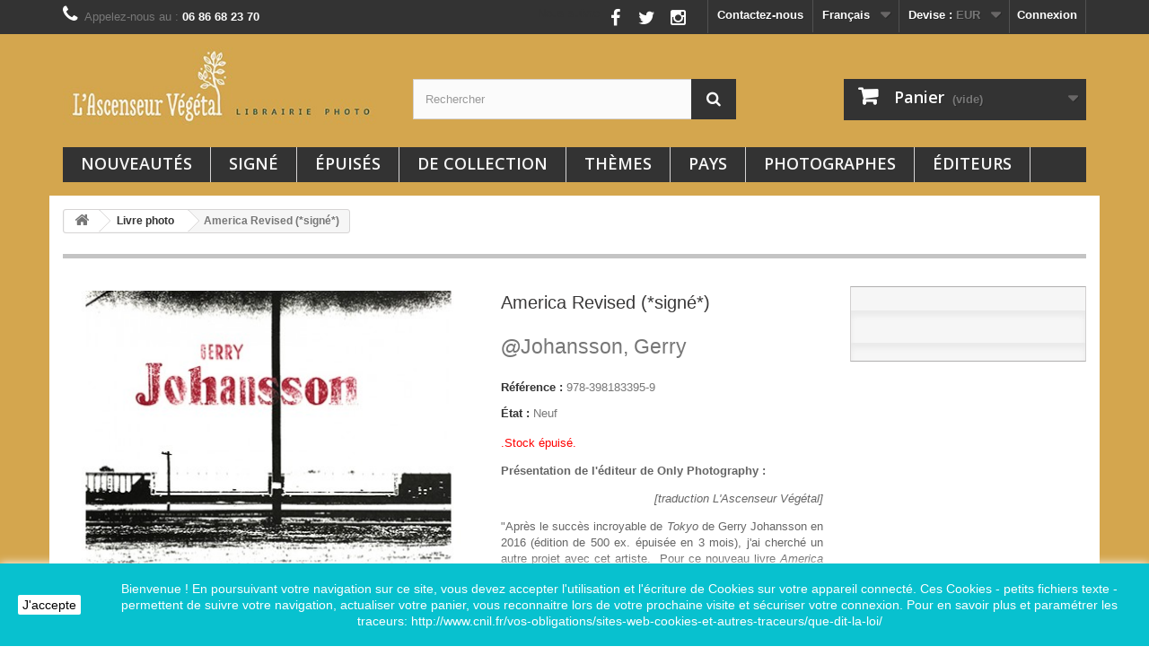

--- FILE ---
content_type: text/html; charset=utf-8
request_url: https://ascenseurvegetal.com/fr/photobook/1685-america-revised-signe.html
body_size: 17929
content:
<!DOCTYPE HTML> <!--[if lt IE 7]><html class="no-js lt-ie9 lt-ie8 lt-ie7" lang="fr-fr"><![endif]--> <!--[if IE 7]><html class="no-js lt-ie9 lt-ie8 ie7" lang="fr-fr"><![endif]--> <!--[if IE 8]><html class="no-js lt-ie9 ie8" lang="fr-fr"><![endif]--> <!--[if gt IE 8]><html class="no-js ie9" lang="fr-fr"><![endif]--><html lang="fr-fr"><head><meta charset="utf-8" /><title>America Revised de Gerry Johansson chez Only Photography</title><meta name="description" content="Pour America Revised, nouveau livre après Tokyo, j&#039;ai choisi 83 images dans un corpus constitué lors de nombreux voyages aux Etats-Unis sur plus de 40 ans." /><meta name="generator" content="PrestaShop" /><meta name="robots" content="index,follow" /><meta name="viewport" content="width=device-width, minimum-scale=0.25, maximum-scale=1.6, initial-scale=1.0" /><meta name="apple-mobile-web-app-capable" content="yes" /><link rel="icon" type="image/vnd.microsoft.icon" href="/img/favicon.ico?1695893153" /><link rel="shortcut icon" type="image/x-icon" href="/img/favicon.ico?1695893153" /><link rel="stylesheet" href="https://ascenseurvegetal.com/themes/Default_test_2/cache/v_196_493590507874f1d3872619e35615d374_all.css" type="text/css" media="all" /><link rel="stylesheet" href="https://ascenseurvegetal.com/themes/Default_test_2/cache/v_196_04de0e8739f24564b31c08728600d4bc_print.css" type="text/css" media="print" /><meta property="og:type" content="product" /><meta property="og:url" content="https://ascenseurvegetal.com/fr/photobook/1685-america-revised-signe.html" /><meta property="og:title" content="America Revised de Gerry Johansson chez Only Photography" /><meta property="og:site_name" content="L'Ascenseur Végétal" /><meta property="og:description" content="Pour America Revised, nouveau livre après Tokyo, j&#039;ai choisi 83 images dans un corpus constitué lors de nombreux voyages aux Etats-Unis sur plus de 40 ans." /><meta property="og:image" content="https://ascenseurvegetal.com/13867-large_default/america-revised-signe.jpg" /><meta property="product:pretax_price:amount" content="84.36" /><meta property="product:pretax_price:currency" content="EUR" /><meta property="product:price:amount" content="89" /><meta property="product:price:currency" content="EUR" /><meta property="product:weight:value" content="1.900000" /><meta property="product:weight:units" content="kg" />   
<script type="text/javascript" src="/modules/eicaptcha//js/eicaptcha-modules.js"></script> <link rel="stylesheet" href="//fonts.googleapis.com/css?family=Open+Sans:300,600&amp;subset=latin,latin-ext" type="text/css" media="all" /> <!--[if IE 8]> 
<script src="https://oss.maxcdn.com/libs/html5shiv/3.7.0/html5shiv.js"></script> 
<script src="https://oss.maxcdn.com/libs/respond.js/1.3.0/respond.min.js"></script> <![endif]--></head><body id="product" class="product product-1685 product-america-revised-signe category-23 category-photobook show-left-column show-right-column lang_fr"><div id="page"><div class="header-container"> <header id="header"><div class="nav"><div class="container"><div class="row"> <nav><div class="header_user_info"> <a class="login" href="https://ascenseurvegetal.com/fr/mon-compte" rel="nofollow" title="Identifiez-vous"> Connexion </a></div><div id="currencies-block-top"><form id="setCurrency" action="/fr/photobook/1685-america-revised-signe.html" method="post"><div class="current"> <input type="hidden" name="id_currency" id="id_currency" value=""/> <input type="hidden" name="SubmitCurrency" value="" /> <span class="cur-label">Devise :</span> <strong>EUR</strong></div><ul id="first-currencies" class="currencies_ul toogle_content"><li > <a href="javascript:setCurrency(7);" rel="nofollow" title="Australian dollar (AUD)"> Australian dollar (AUD) </a></li><li > <a href="javascript:setCurrency(6);" rel="nofollow" title="Canadian dollar (CAD)"> Canadian dollar (CAD) </a></li><li > <a href="javascript:setCurrency(2);" rel="nofollow" title="Dollar (USD)"> Dollar (USD) </a></li><li class="selected"> <a href="javascript:setCurrency(1);" rel="nofollow" title="Euro (EUR)"> Euro (EUR) </a></li><li > <a href="javascript:setCurrency(5);" rel="nofollow" title="Franc suisse (CHF)"> Franc suisse (CHF) </a></li><li > <a href="javascript:setCurrency(4);" rel="nofollow" title="Japanese yen (JPY)"> Japanese yen (JPY) </a></li><li > <a href="javascript:setCurrency(8);" rel="nofollow" title="Norwegian kr. (NOK)"> Norwegian kr. (NOK) </a></li><li > <a href="javascript:setCurrency(3);" rel="nofollow" title="Pound (GBP)"> Pound (GBP) </a></li><li > <a href="javascript:setCurrency(9);" rel="nofollow" title="Swedish kr. (SEK)"> Swedish kr. (SEK) </a></li></ul></form></div><div id="languages-block-top" class="languages-block"><div class="current"> <span>Français</span></div><ul id="first-languages" class="languages-block_ul toogle_content"><li class="selected"> <span>Français</span></li><li > <a href="https://ascenseurvegetal.com/en/photobook/1685-america-revised-signed.html" title="English (USA)" rel="alternate" hreflang="en"> <span>English</span> </a></li></ul></div><div id="contact-link" > <a href="https://ascenseurvegetal.com/fr/index.php?controller=contact" title="Contactez-nous">Contactez-nous</a></div> <span class="shop-phone"> <i class="icon-phone"></i>Appelez-nous au : <strong>06 86 68 23 70</strong> </span><section id="social_block" class="pull-right"><ul><li class="facebook"> <a class="_blank" href="https://www.facebook.com/AscenseurVegetal"> <span>Facebook</span> </a></li><li class="twitter"> <a class="_blank" href="https://twitter.com/librairiephoto"> <span>Twitter</span> </a></li><li class="instagram"> <a class="_blank" href="https://www.instagram.com/l.ascenseur_vegetal/"> <span>Instagram</span> </a></li></ul> <a style="color: #333">Nous suivre</a> </section><div class="clearfix"></div></nav></div></div></div><div><div class="container"><div class="row"><div id="header_logo"> <a href="https://ascenseurvegetal.com/" title="L&#039;Ascenseur Végétal"> <img class="logo img-responsive" src="https://ascenseurvegetal.com/img/l-ascenseur-vegetal-logo-1513890001.jpg" alt="L&#039;Ascenseur Végétal" width="397" height="95"/> </a></div><div id="search_block_top" class="col-sm-4 clearfix"><form id="searchbox" method="get" action="//ascenseurvegetal.com/fr/recherche" > <input type="hidden" name="controller" value="search" /> <input type="hidden" name="orderby" value="position" /> <input type="hidden" name="orderway" value="desc" /> <input class="search_query form-control" type="text" id="search_query_top" name="search_query" placeholder="Rechercher" value="" /> <button type="submit" name="submit_search" class="btn btn-default button-search"> <span>Rechercher</span> </button></form></div><div class="col-sm-4 clearfix"><div class="shopping_cart"> <a href="https://ascenseurvegetal.com/fr/commande-rapide" title="Voir mon panier" rel="nofollow"> <b>Panier</b> <span class="ajax_cart_quantity unvisible">0</span> <span class="ajax_cart_product_txt unvisible">Produit</span> <span class="ajax_cart_product_txt_s unvisible">Produits</span> <span class="ajax_cart_total unvisible"> </span> <span class="ajax_cart_no_product">(vide)</span> </a><div class="cart_block block exclusive"><div class="block_content"><div class="cart_block_list"><p class="cart_block_no_products"> Aucun produit</p><div class="cart-prices"><div class="cart-prices-line first-line"> <span class="price cart_block_shipping_cost ajax_cart_shipping_cost unvisible"> À définir </span> <span class="unvisible"> Livraison </span></div><div class="cart-prices-line last-line"> <span class="price cart_block_total ajax_block_cart_total">0,00 €</span> <span>Total</span></div></div><p class="cart-buttons"> <a id="button_order_cart" class="btn btn-default button button-small" href="https://ascenseurvegetal.com/fr/commande-rapide" title="Commander" rel="nofollow"> <span> Commander<i class="icon-chevron-right right"></i> </span> </a></p></div></div></div></div></div><div id="layer_cart"><div class="clearfix"><div class="layer_cart_product col-xs-12 col-md-6"> <span class="cross" title="Fermer la fenêtre"></span> <span class="title"> <i class="icon-check"></i>Produit ajouté au panier avec succès </span><div class="product-image-container layer_cart_img"></div><div class="layer_cart_product_info"> <span id="layer_cart_product_title" class="product-name"></span> <span id="layer_cart_product_attributes"></span><div> <strong class="dark">Quantité</strong> <span id="layer_cart_product_quantity"></span></div><div> <strong class="dark">Total</strong> <span id="layer_cart_product_price"></span></div></div></div><div class="layer_cart_cart col-xs-12 col-md-6"> <span class="title"> <span class="ajax_cart_product_txt_s unvisible"> Il y a <span class="ajax_cart_quantity">0</span> produits dans votre panier. </span> <span class="ajax_cart_product_txt "> Il y a 1 produit dans votre panier. </span> </span><div class="layer_cart_row"> <strong class="dark"> Total produits </strong> <span class="ajax_block_products_total"> </span></div><div class="layer_cart_row"> <strong class="dark unvisible"> Frais de port&nbsp; </strong> <span class="ajax_cart_shipping_cost unvisible"> À définir </span></div><div class="layer_cart_row"> <strong class="dark"> Total </strong> <span class="ajax_block_cart_total"> </span></div><div class="button-container"> <span class="continue btn btn-default button exclusive-medium" title="Continuer mes achats"> <span> <i class="icon-chevron-left left"></i>Continuer mes achats </span> </span> <a class="btn btn-default button button-medium" href="https://ascenseurvegetal.com/fr/commande-rapide" title="Commander" rel="nofollow"> <span> Commander<i class="icon-chevron-right right"></i> </span> </a></div></div></div><div class="crossseling"></div></div><div class="layer_cart_overlay"></div><div id="block_top_menu" class="sf-contener clearfix col-lg-12"><div class="cat-title">Menu</div><ul class="sf-menu clearfix menu-content"><li><a href="https://ascenseurvegetal.com/fr/nouveaux-produits" title="Nouveaut&eacute;s">Nouveaut&eacute;s</a></li><li><a href="https://ascenseurvegetal.com/fr/14-ouvrage-signe" title="Signé">Signé</a></li><li><a href="https://ascenseurvegetal.com/fr/22-rares-epuises" title="Épuisés">Épuisés</a></li><li><a href="https://ascenseurvegetal.com/fr/28-de-collection" title="De collection">De collection</a></li><li><a href="https://ascenseurvegetal.com/fr/11-themes" title="Thèmes">Thèmes</a><ul><li><a href="https://ascenseurvegetal.com/fr/4-photojournalisme" title="Photojournalisme">Photojournalisme</a></li><li><a href="https://ascenseurvegetal.com/fr/5-mode" title="Mode">Mode</a></li><li><a href="https://ascenseurvegetal.com/fr/6-architecture" title="Architecture / Urbanisme">Architecture / Urbanisme</a></li><li><a href="https://ascenseurvegetal.com/fr/7-nu-erotique" title="Nu & Érotique">Nu & Érotique</a></li><li><a href="https://ascenseurvegetal.com/fr/13-portrait" title="Portrait">Portrait</a></li><li><a href="https://ascenseurvegetal.com/fr/19-societe" title="Société">Société</a></li><li><a href="https://ascenseurvegetal.com/fr/24-documenter" title="Documenter">Documenter</a></li><li><a href="https://ascenseurvegetal.com/fr/25-histoires" title="Raconter">Raconter</a></li><li><a href="https://ascenseurvegetal.com/fr/26-fiction" title="Imaginer">Imaginer</a></li><li><a href="https://ascenseurvegetal.com/fr/27-creation" title="Créer">Créer</a></li></ul></li><li><a href="https://ascenseurvegetal.com/fr/29-pays" title="Pays">Pays</a><ul><li><a href="https://ascenseurvegetal.com/fr/30-japon" title="Japon">Japon</a></li><li><a href="https://ascenseurvegetal.com/fr/31-amerique-du-nord" title="Amérique du Nord">Amérique du Nord</a></li><li><a href="https://ascenseurvegetal.com/fr/32-royaume-uni-et-irlande" title="Royaume-Uni et Irlande">Royaume-Uni et Irlande</a></li><li><a href="https://ascenseurvegetal.com/fr/33-france" title="France">France</a></li><li><a href="https://ascenseurvegetal.com/fr/34-belgique" title="Belgique">Belgique</a></li><li><a href="https://ascenseurvegetal.com/fr/35-pays-bas" title="Pays-Bas">Pays-Bas</a></li><li><a href="https://ascenseurvegetal.com/fr/36-italie" title="Italie">Italie</a></li><li><a href="https://ascenseurvegetal.com/fr/37-espagne" title="Espagne">Espagne</a></li><li><a href="https://ascenseurvegetal.com/fr/38-europe" title="Europe">Europe</a></li><li><a href="https://ascenseurvegetal.com/fr/39-le-reste-du-monde" title="Le reste du monde">Le reste du monde</a></li></ul></li><li><a href="https://ascenseurvegetal.com/fr/auteurs" title="Photographes">Photographes</a></li><li><a href="https://ascenseurvegetal.com/fr/editeurs" title="&Eacute;diteurs">&Eacute;diteurs</a></li></ul></div></div></div></div> </header></div><div class="columns-container"><div id="columns" class="container"><div class="breadcrumb clearfix"> <a class="home" href="https://ascenseurvegetal.com/" title="retour &agrave; Accueil"><i class="icon-home"></i></a> <span class="navigation-pipe">&gt;</span> <span class="navigation_page"><span itemscope itemtype="http://data-vocabulary.org/Breadcrumb"><a itemprop="url" href="https://ascenseurvegetal.com/fr/23-photobook" title="Livre photo" ><span itemprop="title">Livre photo</span></a></span><span class="navigation-pipe">></span>America Revised (*signé*)</span></div><div id="slider_row" class="row"></div><div class="row"><div id="center_column" class="center_column col-xs-12 col-sm-12"><div itemscope itemtype="https://schema.org/Product"><meta itemprop="url" content="https://ascenseurvegetal.com/fr/photobook/1685-america-revised-signe.html"><div class="primary_block row"><div class="container"><div class="top-hr"></div></div><div class="pb-left-column col-xs-12 col-sm-4 col-md-5"><div id="image-block" class="clearfix"> <span id="view_full_size"> <img id="bigpic" itemprop="image" src="https://ascenseurvegetal.com/13867-large_default/america-revised-signe.jpg" title="Gerry Johansson - America Revised (Only Photography, 2018)" alt="Gerry Johansson - America Revised (Only Photography, 2018)" width="458" height="458"/> <span class="span_link no-print">Agrandir l&#039;image</span> </span></div><div id="views_block" class="clearfix "> <span class="view_scroll_spacer"> <a id="view_scroll_left" class="" title="Autres vues" href="javascript:{}"> Pr&eacute;c&eacute;dent </a> </span><div id="thumbs_list"><ul id="thumbs_list_frame"><li id="thumbnail_13867"> <a href="https://ascenseurvegetal.com/13867-thickbox_default/america-revised-signe.jpg" data-fancybox-group="other-views" class="fancybox shown" title="Gerry Johansson - America Revised (Only Photography, 2018)"> <img class="img-responsive" id="thumb_13867" src="https://ascenseurvegetal.com/13867-cart_default/america-revised-signe.jpg" alt="Gerry Johansson - America Revised (Only Photography, 2018)" title="Gerry Johansson - America Revised (Only Photography, 2018)" height="80" width="80" itemprop="image" /> </a></li><li id="thumbnail_13868"> <a href="https://ascenseurvegetal.com/13868-thickbox_default/america-revised-signe.jpg" data-fancybox-group="other-views" class="fancybox" title="Gerry Johansson - America Revised (Only Photography, 2018)"> <img class="img-responsive" id="thumb_13868" src="https://ascenseurvegetal.com/13868-cart_default/america-revised-signe.jpg" alt="Gerry Johansson - America Revised (Only Photography, 2018)" title="Gerry Johansson - America Revised (Only Photography, 2018)" height="80" width="80" itemprop="image" /> </a></li><li id="thumbnail_13869"> <a href="https://ascenseurvegetal.com/13869-thickbox_default/america-revised-signe.jpg" data-fancybox-group="other-views" class="fancybox" title="Gerry Johansson - America Revised (Only Photography, 2018)"> <img class="img-responsive" id="thumb_13869" src="https://ascenseurvegetal.com/13869-cart_default/america-revised-signe.jpg" alt="Gerry Johansson - America Revised (Only Photography, 2018)" title="Gerry Johansson - America Revised (Only Photography, 2018)" height="80" width="80" itemprop="image" /> </a></li><li id="thumbnail_13870"> <a href="https://ascenseurvegetal.com/13870-thickbox_default/america-revised-signe.jpg" data-fancybox-group="other-views" class="fancybox" title="Gerry Johansson - America Revised (Only Photography, 2018)"> <img class="img-responsive" id="thumb_13870" src="https://ascenseurvegetal.com/13870-cart_default/america-revised-signe.jpg" alt="Gerry Johansson - America Revised (Only Photography, 2018)" title="Gerry Johansson - America Revised (Only Photography, 2018)" height="80" width="80" itemprop="image" /> </a></li><li id="thumbnail_13871"> <a href="https://ascenseurvegetal.com/13871-thickbox_default/america-revised-signe.jpg" data-fancybox-group="other-views" class="fancybox" title="Gerry Johansson - America Revised (Only Photography, 2018)"> <img class="img-responsive" id="thumb_13871" src="https://ascenseurvegetal.com/13871-cart_default/america-revised-signe.jpg" alt="Gerry Johansson - America Revised (Only Photography, 2018)" title="Gerry Johansson - America Revised (Only Photography, 2018)" height="80" width="80" itemprop="image" /> </a></li><li id="thumbnail_13872"> <a href="https://ascenseurvegetal.com/13872-thickbox_default/america-revised-signe.jpg" data-fancybox-group="other-views" class="fancybox" title="Gerry Johansson - America Revised (Only Photography, 2018)"> <img class="img-responsive" id="thumb_13872" src="https://ascenseurvegetal.com/13872-cart_default/america-revised-signe.jpg" alt="Gerry Johansson - America Revised (Only Photography, 2018)" title="Gerry Johansson - America Revised (Only Photography, 2018)" height="80" width="80" itemprop="image" /> </a></li><li id="thumbnail_13873"> <a href="https://ascenseurvegetal.com/13873-thickbox_default/america-revised-signe.jpg" data-fancybox-group="other-views" class="fancybox" title="Gerry Johansson - America Revised (Only Photography, 2018)"> <img class="img-responsive" id="thumb_13873" src="https://ascenseurvegetal.com/13873-cart_default/america-revised-signe.jpg" alt="Gerry Johansson - America Revised (Only Photography, 2018)" title="Gerry Johansson - America Revised (Only Photography, 2018)" height="80" width="80" itemprop="image" /> </a></li><li id="thumbnail_13874"> <a href="https://ascenseurvegetal.com/13874-thickbox_default/america-revised-signe.jpg" data-fancybox-group="other-views" class="fancybox" title="Gerry Johansson - America Revised (Only Photography, 2018)"> <img class="img-responsive" id="thumb_13874" src="https://ascenseurvegetal.com/13874-cart_default/america-revised-signe.jpg" alt="Gerry Johansson - America Revised (Only Photography, 2018)" title="Gerry Johansson - America Revised (Only Photography, 2018)" height="80" width="80" itemprop="image" /> </a></li><li id="thumbnail_13875"> <a href="https://ascenseurvegetal.com/13875-thickbox_default/america-revised-signe.jpg" data-fancybox-group="other-views" class="fancybox" title="Gerry Johansson - America Revised (Only Photography, 2018)"> <img class="img-responsive" id="thumb_13875" src="https://ascenseurvegetal.com/13875-cart_default/america-revised-signe.jpg" alt="Gerry Johansson - America Revised (Only Photography, 2018)" title="Gerry Johansson - America Revised (Only Photography, 2018)" height="80" width="80" itemprop="image" /> </a></li><li id="thumbnail_13876"> <a href="https://ascenseurvegetal.com/13876-thickbox_default/america-revised-signe.jpg" data-fancybox-group="other-views" class="fancybox" title="Gerry Johansson - America Revised (Only Photography, 2018)"> <img class="img-responsive" id="thumb_13876" src="https://ascenseurvegetal.com/13876-cart_default/america-revised-signe.jpg" alt="Gerry Johansson - America Revised (Only Photography, 2018)" title="Gerry Johansson - America Revised (Only Photography, 2018)" height="80" width="80" itemprop="image" /> </a></li><li id="thumbnail_13877"> <a href="https://ascenseurvegetal.com/13877-thickbox_default/america-revised-signe.jpg" data-fancybox-group="other-views" class="fancybox" title="Gerry Johansson - America Revised (Only Photography, 2018)"> <img class="img-responsive" id="thumb_13877" src="https://ascenseurvegetal.com/13877-cart_default/america-revised-signe.jpg" alt="Gerry Johansson - America Revised (Only Photography, 2018)" title="Gerry Johansson - America Revised (Only Photography, 2018)" height="80" width="80" itemprop="image" /> </a></li><li id="thumbnail_13878" class="last"> <a href="https://ascenseurvegetal.com/13878-thickbox_default/america-revised-signe.jpg" data-fancybox-group="other-views" class="fancybox" title="Gerry Johansson - America Revised (Only Photography, 2018)"> <img class="img-responsive" id="thumb_13878" src="https://ascenseurvegetal.com/13878-cart_default/america-revised-signe.jpg" alt="Gerry Johansson - America Revised (Only Photography, 2018)" title="Gerry Johansson - America Revised (Only Photography, 2018)" height="80" width="80" itemprop="image" /> </a></li></ul></div> <a id="view_scroll_right" title="Autres vues" href="javascript:{}"> Suivant </a></div><p class="resetimg clear no-print"> <span id="wrapResetImages" style="display: none;"> <a href="https://ascenseurvegetal.com/fr/photobook/1685-america-revised-signe.html" data-id="resetImages"> <i class="icon-repeat"></i> Afficher toutes les images </a> </span></p></div><div class="pb-center-column col-xs-12 col-sm-4"><h1 itemprop="name">America Revised (*signé*)</h1><p > <a href="https://ascenseurvegetal.com/fr/149_johansson-gerry"><h3 class="manufacturer_name"><B>@</B>Johansson, Gerry</h3> </a></p><p id="product_reference"> <label>R&eacute;f&eacute;rence : </label> <span class="editable" itemprop="sku" content="978-398183395-9">978-398183395-9</span></p><p id="product_condition"> <label>&Eacute;tat : </label><link itemprop="itemCondition" href="https://schema.org/NewCondition"/> <span class="editable">Neuf</span></p><div id="short_description_block"><div id="short_description_content" class="rte align_justify" itemprop="description"><p><span style="color:#ff0000;">.Stock épuisé.</span></p><p><strong>Présentation de l'éditeur de Only Photography : </strong></p><p style="text-align:right;"><em>[traduction L'Ascenseur Végétal]</em></p><p style="text-align:justify;">"Après le succès incroyable de <em>Tokyo</em> de Gerry Johansson en 2016 (édition de 500 ex. épuisée en 3 mois), j'ai cherché un autre projet avec cet artiste.&nbsp; Pour ce nouveau livre <em>America Revised</em>, j'ai choisi 83 images dans un important corpus que Gerry a constitué sur une période de plus de 40 ans au cours de nombreux voyages aux Etats-Unis.</p><p style="text-align:justify;">Les puristes de Gerry Johansson qui connaissent, aiment et collectionnent ses livres souvent auto-édités et de petit format pourraient être agacés par notre grand format de 32 x 30 cm. En de plus il y aura même un petit nombre d'images en couleurs inclus dans le livre. Mais alors que la taille de reproduction correspond à peu près à celle des tirages, même celles et ceux qui n'auraient jamais vu un tirage original de Gerry Johansson pourraient avoir quasiment l'impression d'une exposition de l'artiste. Et cela était une de mes intentions lors du design du livre. Enfin je serai certain que même les fans officiels de Gerry Johansson aimeront le concept."<br /><br />Introduction de Ulrich Ptak; courte biographie et bibliographie en fin d'ouvrage. Textes en anglais et en allemand. Exemplaires numérotés et signés.<br /><br />124 pages - Couverture rigide</p><p style="text-align:justify;">Only Photography, 2018 (500 ex.)</p><p style="text-align:justify;">Format : 30.4 x 32.6 cm</p><p style="text-align:justify;"><span style="color:#ff0000;">*Numéroté &amp; Signé*</span></p><p style="text-align:justify;">Neuf - Aucun défaut</p></div></div><p id="availability_statut" style="display: none;"> <span id="availability_value" class="label label-danger">Ce produit n&#039;est plus en stock</span></p><p class="warning_inline" id="last_quantities" style="display: none" >Attention : derniers livres disponibles !</p><p id="availability_date" style="display: none;"> <span id="availability_date_label">Date de disponibilit&eacute;:</span> <span id="availability_date_value"></span></p><div id="oosHook"></div><p class="socialsharing_product list-inline no-print"> <button data-type="twitter" type="button" class="btn btn-default btn-twitter social-sharing"> <i class="icon-twitter"></i> Tweet </button> <button data-type="facebook" type="button" class="btn btn-default btn-facebook social-sharing"> <i class="icon-facebook"></i> Partager </button> <button data-type="google-plus" type="button" class="btn btn-default btn-google-plus social-sharing"> <i class="icon-google-plus"></i> Google+ </button> <button data-type="pinterest" type="button" class="btn btn-default btn-pinterest social-sharing"> <i class="icon-pinterest"></i> Pinterest </button></p><ul id="usefull_link_block" class="clearfix no-print"></ul></div><div class="pb-right-column col-xs-12 col-sm-4 col-md-3"><form id="buy_block" action="https://ascenseurvegetal.com/fr/panier" method="post"><p class="hidden"> <input type="hidden" name="token" value="055c60966626e22f69829eecffd79a3e" /> <input type="hidden" name="id_product" value="1685" id="product_page_product_id" /> <input type="hidden" name="add" value="1" /> <input type="hidden" name="id_product_attribute" id="idCombination" value="" /></p><div class="box-info-product"><div class="content_prices clearfix"><div class="clear"></div></div><div class="product_attributes clearfix"><p id="quantity_wanted_p" style="display: none;"> <label for="quantity_wanted">Quantit&eacute;</label> <input type="number" min="1" name="qty" id="quantity_wanted" class="text" value="1" /> <a href="#" data-field-qty="qty" class="btn btn-default button-minus product_quantity_down"> <span><i class="icon-minus"></i></span> </a> <a href="#" data-field-qty="qty" class="btn btn-default button-plus product_quantity_up"> <span><i class="icon-plus"></i></span> </a> <span class="clearfix"></span></p><p id="minimal_quantity_wanted_p" style="display: none;"> La quantit&eacute; minimale pour pouvoir commander ce produit est <b id="minimal_quantity_label">1</b></p></div><div class="box-cart-bottom"><div class="unvisible"><p id="add_to_cart" class="buttons_bottom_block no-print"> <button type="submit" name="Submit" class="exclusive"> <span>Ajouter au panier</span> </button></p></div><style>[installment-container] {
    padding: 10px;
  }</style>   <div installment-container><div banner-container><div paypal-banner-message></div></div></div>   </div></div></form></div></div> <section class="page-product-box"><ul class="nav nav-tabs nav-pills clearfix manufacturer_tabs"><li class="active"><a data-toggle="tab" href="#idTab20"><h3>Autres livres du m&ecirc;me photographe</h3></a></li><li><a data-toggle="tab" href="#idTab21"><h3>Autres livres photo chez le m&ecirc;me &eacute;diteur</h3></a></li></ul><div class="tab-content"><div id="idTab20" class="rte clearfix card card-block tab-pane active"><div class="ws_manufacturerblock"><div class="manufacturer_info "> <a href="https://ascenseurvegetal.com/fr/149_johansson-gerry" title="Johansson, Gerry"> <img src="https://ascenseurvegetal.com/img/m/149.jpg" class="m_logo"><h3 class="manufacturer_name">Johansson, Gerry</h3> </a> L e photographe Gerry Johansson , n &eacute; en 1945 en Su&egrave;de , a r&eacute;alis&eacute; en 18 ans une s&eacute;rie de livres sur la Su&egrave;de, les USA, la Mongolie et l&#039;Allemagne, dans lesquels il photographie toujours en noir et blanc et avec un format carr&eacute; des lieux inhabit&eacute;s. Photo : &copy; Pressfoto</div><div class="manufacturer_products"><ul id="manufacturer_products_slider" class="product_list grid row"><li class="ajax_block_product col-xs-12 col-sm-4 col-md-3 first-in-line last-line first-item-of-tablet-line first-item-of-mobile-line"><div class="product-container" itemscope itemtype="https://schema.org/Product"><div class="left-block"><div class="product-image-container"> <a class="product_img_link" href="https://ascenseurvegetal.com/fr/monographie/603-antarktis.html" title="Antarktis" itemprop="url"> <img class="replace-2x img-responsive" src="https://ascenseurvegetal.com/2823-home_default/antarktis.jpg" alt="Gerry Johansson - Antarktis (Libraryman, 2014)" title="Gerry Johansson - Antarktis (Libraryman, 2014)" width="250" height="250" itemprop="image" /> </a><div class="quick-view-wrapper-mobile"> <a class="quick-view-mobile" href="https://ascenseurvegetal.com/fr/monographie/603-antarktis.html" rel="https://ascenseurvegetal.com/fr/monographie/603-antarktis.html"> <i class="icon-eye-open"></i> </a></div> <a class="quick-view" href="https://ascenseurvegetal.com/fr/monographie/603-antarktis.html" rel="https://ascenseurvegetal.com/fr/monographie/603-antarktis.html"> <span>Aper&ccedil;u rapide</span> </a> <span class="auteurblanc"> <a href="https://ascenseurvegetal.com/fr/149_johansson-gerry" style="text-decoration:none;"> <mark-blc>Johansson, Gerry</mark-blc></a> </span></div></div><div class="right-block"><p itemprop="name"> <a class="product-name" href="https://ascenseurvegetal.com/fr/monographie/603-antarktis.html" title="Antarktis" itemprop="url" > Antarktis </a></p><p class="product-desc" itemprop="description"> Présentation de l'éditeur : "En 2001, grâce à une bourse du Secrétariat Suédois de Recherche Polaire («Swedish Polar Research Secretariat»), Gerry Johansson a voyagé vers les paysages inaccessibles et si particulier de l'Antartique pendant un séjour de recherche qui dura 2 mois. Il avait emporté avec lui pour ce voyage un appareil photo grand-format et sa...</p><div class="button-container"></div><div class="product-flags"></div></div><div class="functional-buttons clearfix"></div></div></li><li class="ajax_block_product col-xs-12 col-sm-4 col-md-3 last-line last-item-of-mobile-line"><div class="product-container" itemscope itemtype="https://schema.org/Product"><div class="left-block"><div class="product-image-container"> <a class="product_img_link" href="https://ascenseurvegetal.com/fr/monographie/1085-deutschland-signe.html" title="Deutschland (*signé*)" itemprop="url"> <img class="replace-2x img-responsive" src="https://ascenseurvegetal.com/6959-home_default/deutschland-signe.jpg" alt="Gerry Johansson - Deutschland (Mack, 2012)" title="Gerry Johansson - Deutschland (Mack, 2012)" width="250" height="250" itemprop="image" /> </a><div class="quick-view-wrapper-mobile"> <a class="quick-view-mobile" href="https://ascenseurvegetal.com/fr/monographie/1085-deutschland-signe.html" rel="https://ascenseurvegetal.com/fr/monographie/1085-deutschland-signe.html"> <i class="icon-eye-open"></i> </a></div> <a class="quick-view" href="https://ascenseurvegetal.com/fr/monographie/1085-deutschland-signe.html" rel="https://ascenseurvegetal.com/fr/monographie/1085-deutschland-signe.html"> <span>Aper&ccedil;u rapide</span> </a> <span class="auteurblanc"> <a href="https://ascenseurvegetal.com/fr/149_johansson-gerry" style="text-decoration:none;"> <mark-blc>Johansson, Gerry</mark-blc></a> </span></div></div><div class="right-block"><p itemprop="name"> <a class="product-name" href="https://ascenseurvegetal.com/fr/monographie/1085-deutschland-signe.html" title="Deutschland (*signé*)" itemprop="url" > Deutschland (*signé*) </a></p><p class="product-desc" itemprop="description"> .Exemplaire vendu. Présentation de l'éditeur : "Following the success of Gerry Johansson’s 2011 publication Pontiac, Deutschland completes an eighteen-year series of books for which Johansson travelled through America, Sweden, Germany and Mongolia. Deutschland is a visual encyclopedia, a catalogue of the rural and urban landscapes of Germany arranged in...</p><div class="button-container"></div><div class="product-flags"></div></div><div class="functional-buttons clearfix"></div></div></li><li class="ajax_block_product col-xs-12 col-sm-4 col-md-3 last-line last-item-of-tablet-line first-item-of-mobile-line last-mobile-line"><div class="product-container" itemscope itemtype="https://schema.org/Product"><div class="left-block"><div class="product-image-container"> <a class="product_img_link" href="https://ascenseurvegetal.com/fr/monographie/40-hattfabriken-luckenwalde-signe.html" title="Hattfabriken / Luckenwalde (*signé*)" itemprop="url"> <img class="replace-2x img-responsive" src="https://ascenseurvegetal.com/106-home_default/hattfabriken-luckenwalde-signe.jpg" alt="Gerry Johannson - Hattfabriken / Luckenwalde (*signé*) (Johansson &amp; Jansson AB, 2012)" title="Gerry Johannson - Hattfabriken / Luckenwalde (*signé*) (Johansson &amp; Jansson AB, 2012)" width="250" height="250" itemprop="image" /> </a><div class="quick-view-wrapper-mobile"> <a class="quick-view-mobile" href="https://ascenseurvegetal.com/fr/monographie/40-hattfabriken-luckenwalde-signe.html" rel="https://ascenseurvegetal.com/fr/monographie/40-hattfabriken-luckenwalde-signe.html"> <i class="icon-eye-open"></i> </a></div> <a class="quick-view" href="https://ascenseurvegetal.com/fr/monographie/40-hattfabriken-luckenwalde-signe.html" rel="https://ascenseurvegetal.com/fr/monographie/40-hattfabriken-luckenwalde-signe.html"> <span>Aper&ccedil;u rapide</span> </a> <span class="auteurblanc"> <a href="https://ascenseurvegetal.com/fr/149_johansson-gerry" style="text-decoration:none;"> <mark-blc>Johansson, Gerry</mark-blc></a> </span></div></div><div class="right-block"><p itemprop="name"> <a class="product-name" href="https://ascenseurvegetal.com/fr/monographie/40-hattfabriken-luckenwalde-signe.html" title="Hattfabriken / Luckenwalde (*signé*)" itemprop="url" > Hattfabriken / Luckenwalde (*signé*) </a></p><p class="product-desc" itemprop="description"> .Stock épuisé.Catalogue de l'exposition "Moment" au Moderna Museet de Stockholm (27 oct. 2012 - 31 mars 2013). Travail inspiré d'un tableau de Dick Bengtsson ("Hatt &amp; Mössfabrik"), que Gerry Johansson avait rencontré pour un portrait en 1986. Cette série d'images parcoure l'ancienne usine de chapeaux, les logements sociaux inoccupés et la ville de...</p><div class="button-container"></div><div class="product-flags"></div></div><div class="functional-buttons clearfix"></div></div></li></ul><div class="m_products_count"> <a href="https://ascenseurvegetal.com/fr/149_johansson-gerry" title="Johansson, Gerry"> Voir tous les livres de Johansson, Gerry: 8 </a></div></div></div></div><div id="idTab21" class="rte clearfix card card-block tab-pane"><div class="ws_manufacturerblock"><div class="manufacturer_info "> <a href="https://ascenseurvegetal.com/fr/275__only-photography" title="Only Photography"> <img src="https://ascenseurvegetal.com/img/su/275.jpg" class="m_logo"><h3 class="manufacturer_name">Only Photography</h3> </a></div><div class="manufacturer_products"><ul id="manufacturer_products_slider" class="product_list grid row"><li class="ajax_block_product col-xs-12 col-sm-4 col-md-3 first-in-line last-line first-item-of-tablet-line first-item-of-mobile-line"><div class="product-container" itemscope itemtype="https://schema.org/Product"><div class="left-block"><div class="product-image-container"> <a class="product_img_link" href="https://ascenseurvegetal.com/fr/photobook/1102-at-home-reloaded.html" title="At Home Reloaded" itemprop="url"> <img class="replace-2x img-responsive" src="https://ascenseurvegetal.com/7129-home_default/at-home-reloaded.jpg" alt="Bruce Wrighton - At Home Reloaded (Only Photography, 2015)" title="Bruce Wrighton - At Home Reloaded (Only Photography, 2015)" width="250" height="250" itemprop="image" /> </a><div class="quick-view-wrapper-mobile"> <a class="quick-view-mobile" href="https://ascenseurvegetal.com/fr/photobook/1102-at-home-reloaded.html" rel="https://ascenseurvegetal.com/fr/photobook/1102-at-home-reloaded.html"> <i class="icon-eye-open"></i> </a></div> <a class="quick-view" href="https://ascenseurvegetal.com/fr/photobook/1102-at-home-reloaded.html" rel="https://ascenseurvegetal.com/fr/photobook/1102-at-home-reloaded.html"> <span>Aper&ccedil;u rapide</span> </a> <span class="auteurblanc"> <a href="https://ascenseurvegetal.com/fr/832_wrighton-bruce" style="text-decoration:none;"> <mark-blc>Wrighton, Bruce</mark-blc></a> </span><div class="content_price" itemprop="offers" itemscope itemtype="https://schema.org/Offer"> <span itemprop="price" class="price product-price"> 39,00 € </span><meta itemprop="priceCurrency" content="EUR" /> <span class="unvisible"><link itemprop="availability" href="https://schema.org/OutOfStock" />Rupture de stock </span></div></div></div><div class="right-block"><p itemprop="name"> <a class="product-name" href="https://ascenseurvegetal.com/fr/photobook/1102-at-home-reloaded.html" title="At Home Reloaded" itemprop="url" > At Home Reloaded </a></p><p class="product-desc" itemprop="description"> .À nouveau disponible.Présentation de Only Photography: "Ce livre montre - en dehors de très peu d'images déjà publiées dans notre livre à grande échelle&nbsp;At home de 2011 beaucoup plus d'images exceptionnelles, par exemple des voitures de luxe américaines des années 1960/1970.Les grands photographes documentaires étaient essentiellement invisibles. Votre...</p><div class="content_price"> <span class="price product-price"> 39,00 € </span></div><div class="button-container"> <span class="button ajax_add_to_cart_button btn btn-default disabled"> <span>Ajouter au panier</span> </span></div><div class="product-flags"></div> <span class="availability"> <span class="label-danger"> Rupture de stock </span> </span></div><div class="functional-buttons clearfix"></div></div></li><li class="ajax_block_product col-xs-12 col-sm-4 col-md-3 last-line last-item-of-mobile-line"><div class="product-container" itemscope itemtype="https://schema.org/Product"><div class="left-block"><div class="product-image-container"> <a class="product_img_link" href="https://ascenseurvegetal.com/fr/photobook/1529-tokyo.html" title="Tokyo" itemprop="url"> <img class="replace-2x img-responsive" src="https://ascenseurvegetal.com/11594-home_default/tokyo.jpg" alt="Nobuyoshi Araki - Tokyo (Only Photography)" title="Nobuyoshi Araki - Tokyo (Only Photography)" width="250" height="250" itemprop="image" /> </a><div class="quick-view-wrapper-mobile"> <a class="quick-view-mobile" href="https://ascenseurvegetal.com/fr/photobook/1529-tokyo.html" rel="https://ascenseurvegetal.com/fr/photobook/1529-tokyo.html"> <i class="icon-eye-open"></i> </a></div> <a class="quick-view" href="https://ascenseurvegetal.com/fr/photobook/1529-tokyo.html" rel="https://ascenseurvegetal.com/fr/photobook/1529-tokyo.html"> <span>Aper&ccedil;u rapide</span> </a> <span class="auteurblanc"> <a href="https://ascenseurvegetal.com/fr/26_araki-nobuyoshi" style="text-decoration:none;"> <mark-blc>Araki, Nobuyoshi</mark-blc></a> </span><div class="content_price" itemprop="offers" itemscope itemtype="https://schema.org/Offer"> <span itemprop="price" class="price product-price"> 36,00 € </span><meta itemprop="priceCurrency" content="EUR" /> <span class="unvisible"><link itemprop="availability" href="https://schema.org/OutOfStock" />Rupture de stock </span></div></div></div><div class="right-block"><p itemprop="name"> <a class="product-name" href="https://ascenseurvegetal.com/fr/photobook/1529-tokyo.html" title="Tokyo" itemprop="url" > Tokyo </a></p><p class="product-desc" itemprop="description"> Présentation en 4ème de couverture :&nbsp;&nbsp;&nbsp;&nbsp; [traduction L'Ascenseur Végétal] "Tokyo de Nobuyoshi Araki rassemble vingt-huit magnifiques diptyques de l'artiste réalisés dans les années 70. Tokyo est une des premières publications indépendantes de Araki et&nbsp; - à ce titre - est un prélude à son exploration toujours en cours de la vie et de l'espace urbain dans...</p><div class="content_price"> <span class="price product-price"> 36,00 € </span></div><div class="button-container"> <span class="button ajax_add_to_cart_button btn btn-default disabled"> <span>Ajouter au panier</span> </span></div><div class="product-flags"></div> <span class="availability"> <span class="label-danger"> Rupture de stock </span> </span></div><div class="functional-buttons clearfix"></div></div></li><li class="ajax_block_product col-xs-12 col-sm-4 col-md-3 last-line last-item-of-tablet-line first-item-of-mobile-line last-mobile-line"><div class="product-container" itemscope itemtype="https://schema.org/Product"><div class="left-block"><div class="product-image-container"> <a class="product_img_link" href="https://ascenseurvegetal.com/fr/monographie/1053-tokyo-signe.html" title="Tokyo (*signé*)" itemprop="url"> <img class="replace-2x img-responsive" src="https://ascenseurvegetal.com/6648-home_default/tokyo-signe.jpg" alt="Gerry Johansson - Tokyo (Only Photography, 2016)" title="Gerry Johansson - Tokyo (Only Photography, 2016)" width="250" height="250" itemprop="image" /> </a><div class="quick-view-wrapper-mobile"> <a class="quick-view-mobile" href="https://ascenseurvegetal.com/fr/monographie/1053-tokyo-signe.html" rel="https://ascenseurvegetal.com/fr/monographie/1053-tokyo-signe.html"> <i class="icon-eye-open"></i> </a></div> <a class="quick-view" href="https://ascenseurvegetal.com/fr/monographie/1053-tokyo-signe.html" rel="https://ascenseurvegetal.com/fr/monographie/1053-tokyo-signe.html"> <span>Aper&ccedil;u rapide</span> </a> <span class="auteurblanc"> <a href="https://ascenseurvegetal.com/fr/149_johansson-gerry" style="text-decoration:none;"> <mark-blc>Johansson, Gerry</mark-blc></a> </span><div class="content_price" itemprop="offers" itemscope itemtype="https://schema.org/Offer"> <span itemprop="price" class="price product-price"> 75,00 € </span><meta itemprop="priceCurrency" content="EUR" /> <span class="unvisible"><link itemprop="availability" href="https://schema.org/OutOfStock" />Rupture de stock </span></div></div></div><div class="right-block"><p itemprop="name"> <a class="product-name" href="https://ascenseurvegetal.com/fr/monographie/1053-tokyo-signe.html" title="Tokyo (*signé*)" itemprop="url" > Tokyo (*signé*) </a></p><p class="product-desc" itemprop="description"> Présentation : "Tokyo is a visual journey through a city at once futuristic and obsolete, its visionary design worn out – like that of a past era. Johanasson uses photography to index the city, finding form and pragmatic order through accumulation and sequence, revealing the city's hidden, modular logic: lego-like segments, a basic square unit repeated...</p><div class="content_price"> <span class="price product-price"> 75,00 € </span></div><div class="button-container"> <span class="button ajax_add_to_cart_button btn btn-default disabled"> <span>Ajouter au panier</span> </span></div><div class="product-flags"></div> <span class="availability"> <span class="label-danger"> Rupture de stock </span> </span></div><div class="functional-buttons clearfix"></div></div></li></ul><div class="m_products_count"> <a href="https://ascenseurvegetal.com/fr/275__only-photography" title="Only Photography"> Voir tous les livres de Only Photography: 4 </a></div></div></div></div></div> </section>  </div></div></div></div></div><div class="footer-container"> <footer id="footer" class="container"><div class="row"><div id="newsletter_block_left" class="block"><h4>Newsletter</h4><div class="block_content"><form action="//ascenseurvegetal.com/fr/" method="post"><div class="form-group" > <input class="inputNew form-control grey newsletter-input" id="newsletter-input" type="text" name="email" size="18" value="Saisissez votre e-mail" /> <button type="submit" name="submitNewsletter" class="btn btn-default button button-small"> <span>ok</span> </button> <input type="hidden" name="action" value="0" /></div></form></div></div><section id="social_block" class="pull-right"><ul><li class="facebook"> <a class="_blank" href="https://www.facebook.com/AscenseurVegetal"> <span>Facebook</span> </a></li><li class="twitter"> <a class="_blank" href="https://twitter.com/librairiephoto"> <span>Twitter</span> </a></li><li class="instagram"> <a class="_blank" href="https://www.instagram.com/l.ascenseur_vegetal/"> <span>Instagram</span> </a></li></ul> <a style="color: #333">Nous suivre</a> </section><div class="clearfix"></div><section class="blockcategories_footer footer-block col-xs-12 col-sm-2"><h4>Catégories</h4><div class="category_footer toggle-footer"><div class="list"><ul class="dhtml"><li > <a href="https://ascenseurvegetal.com/fr/23-photobook" title="Partager le plaisir de la photographie Moyen d&#039;expression, plaisir de la lecture, objet de collection, le livre photo ou photobook est tout ça à la fois !"> Livre photo </a></li><li > <a href="https://ascenseurvegetal.com/fr/14-ouvrage-signe" title="."> Signé </a></li><li > <a href="https://ascenseurvegetal.com/fr/22-rares-epuises" title="&#039;"> Épuisés </a></li><li > <a href="https://ascenseurvegetal.com/fr/28-de-collection" title="."> De collection </a></li><li > <a href="https://ascenseurvegetal.com/fr/11-themes" title="&#039;"> Thèmes </a><ul><li > <a href="https://ascenseurvegetal.com/fr/4-photojournalisme" title="Le travail des photo-reporters, des reporters de guerre, des photojournalistes du quotidien. Les livres qui traitent de l&#039;actualité d&#039;aujourd&#039;hui ou de celle d&#039;hier, que ce soit les conflits, la vie des sociétés occidentales ou autres, les évènements importants ou insignifiants de la petite histoire et de la grande Histoire."> Photojournalisme </a></li><li > <a href="https://ascenseurvegetal.com/fr/5-mode" title="Photographie de mode. Un photographe, un magazine, une époque, etc."> Mode </a></li><li > <a href="https://ascenseurvegetal.com/fr/6-architecture" title="Photographies d&#039;architecture et d&#039;urbanisme (les bâtiments, la ville), présentation des travaux d&#039;architectes, de mouvements, tendances, etc."> Architecture / Urbanisme </a></li><li > <a href="https://ascenseurvegetal.com/fr/7-nu-erotique" title="Photographie de nu, érotisme, pornographie, bondage Note : certains livres, certaines images ne conviendront pas à un public &quot;non averti&quot;."> Nu &amp; Érotique </a></li><li > <a href="https://ascenseurvegetal.com/fr/13-portrait" title="Livres photo dont le thème principal est le portrait. Un thème extrêmement vaste et riche d&#039;infinies variations : académique, posé ou dans l&#039;action; photos de personnes, de familles, de groupes, dans un studio, à la maison, au travail, en extérieur; cadrage serré, américain, en pied; clichés épurés, retouchés, ré-assemblés, etc."> Portrait </a></li><li > <a href="https://ascenseurvegetal.com/fr/19-societe" title="Des livres qui traitent de notre vie commune, des sujets de société, occidentales ou de celles plus ou moins favorisées des autres parties du monde. Les sujets traités seront : les classes sociales, le travail associatif, la pauvreté, l&#039;intégration, les modes de vies, etc."> Société </a></li><li > <a href="https://ascenseurvegetal.com/fr/24-documenter" title="Ce qui est fait sociétal, état des lieux d&#039;un pays, d&#039;une activité..."> Documenter </a></li><li > <a href="https://ascenseurvegetal.com/fr/25-histoires" title="Récit du réel, vécu personnel"> Raconter </a></li><li > <a href="https://ascenseurvegetal.com/fr/26-fiction" title="Oeuvres de fiction, le livre photo comme moyen de raconter une histoire"> Imaginer </a></li><li class="last"> <a href="https://ascenseurvegetal.com/fr/27-creation" title="Ces livres photo travaillent la matière principale, la photographie : recherche picturale,&nbsp; projets &quot;arty&quot;, procédés de modification d&#039;image, etc"> Créer </a></li></ul></li><li > <a href="https://ascenseurvegetal.com/fr/29-pays" title="Les photographes et leurs livres sont classés par pays d&#039;origine ou d&#039;intérêt dans cette section."> Pays </a><ul><li > <a href="https://ascenseurvegetal.com/fr/30-japon" title="Le Japon est aujourd&#039;hui un pays remarquable en photographie, et en particulier pour l&#039;édition et la publication de livres de photographie ; cette position n&#039;est pas récente. Depuis l&#039;après-guerre en particulier, les photographes, éditeurs et designers japonais ont été très productifs et très novateurs dans la conception de la photographie intégrée en un objet livre, avec une attention particulière à la fabrication, à la mise en page, aux papiers, aux reliures, aux emboîtages… Par exemple, certains pensent encore que le livre de Ed Ruscha&nbsp; Every Building on the Sunset Strip (auto-édition, 1966) est le premier livre de photographie en Leporello (&quot;reliure&quot; en accordéon), alors que le livre Ginza Kaiwai / Ginza Haccho de Yoshikazu Suzuki &amp;amp; Kimura Shohachi qui présente deux panoramas, sur deux accordéons distincts, du district Ginza de Tokyo a été publié par Toho-Shuppan, Tokyo en 1954, soit 12 ans plus tôt ! De grands photographes japonais se sont fait connaître par leurs livres et leurs collaborations, entre photographes comme pour le projet du magazine Provoke (trois volumes en 1968 et 1969, créé entre autres par&nbsp; Takuma Nakahira et Yukata Takanashi, et une collaboration avec Daido Moriyama , etc.) ou avec des designers réputés comme l&#039;emboîtage du Kamaitachi de Eikoh Hosoe réalisée par Tadanori Yokoo (publié par Gendai Shicho Sha, Tokyo, 1969). La photographie japonaise, et l&#039;édition japonaise de livres de photographies, sont aujourd&#039;hui toujours extrêmement dynamiques. Une petite partie seulement des livres publiés au Japon est proposée dans les librairies du monde entier, mais de nombreux photographes - tout comme leurs ainés&nbsp; Daido Moriyama et&nbsp; Nobuyoshi Araki qui publient toujours avec la même régularité - sont aujourd&#039;hui reconnus et suivis largement au-delà du Japon. On peut citer par exemple Rinko Kawauchi , Koji Onaka , Atsushi Fujiwara , Toshio Shibata , ou plus récemment encore&nbsp; Daisuke Yokota et Kazuma Obara ."> Japon </a></li><li > <a href="https://ascenseurvegetal.com/fr/31-amerique-du-nord" title="Amérique du Nord : Du Canada des Inuits dans le Grand-Nord, au Mexique en Amérique Centrale, en passant par le Québec et les États-Unis, sans oublier les Amérindiens, les Cajuns, ... L&#039;Amérique du Nord dans sa diversité, des mégapoles aux déserts, de la côte Ouest à New-Yok ou la Floride, des peoples au peuple."> Amérique du Nord </a></li><li > <a href="https://ascenseurvegetal.com/fr/32-royaume-uni-et-irlande" title="Royaume-Uni &amp;amp; Irlande : Photographes britanniques et irlandais, ainsi que livres photo sur l&#039;Angleterre, l&#039;Écosse, le Pays de Galles, l&#039;Irlande du Nord et l&#039;Eire."> Royaume-Uni et Irlande </a></li><li > <a href="https://ascenseurvegetal.com/fr/33-france" title="La photographie à la française et en France."> France </a></li><li > <a href="https://ascenseurvegetal.com/fr/34-belgique" title="Belgique"> Belgique </a></li><li > <a href="https://ascenseurvegetal.com/fr/35-pays-bas" title="Pays-Bas"> Pays-Bas </a></li><li > <a href="https://ascenseurvegetal.com/fr/36-italie" title="Italie"> Italie </a></li><li > <a href="https://ascenseurvegetal.com/fr/37-espagne" title="Espagne"> Espagne </a></li><li > <a href="https://ascenseurvegetal.com/fr/38-europe" title="Europe - Les photographes scandinaves, de l&#039;Europe de l&#039;Est ..."> Europe </a></li><li class="last"> <a href="https://ascenseurvegetal.com/fr/39-le-reste-du-monde" title="Des photographes marquants et attachants venant des quatres coins du monde : Amérique du Sud et Afrique, la Russie et les Balkans, le monde Arabe, la Chine et l&#039;Extrême Orient ..."> Le reste du monde </a></li></ul></li><li > <a href="https://ascenseurvegetal.com/fr/3-monographie" title="Le coeur de notre catalogue... chaque livre correspond à la présentation du travail d&#039;un artiste ou d&#039;un collectif. Le livre est le résultat d&#039;un projet mené par la photographe, le photographe, ou les photographes."> Monographie </a></li><li > <a href="https://ascenseurvegetal.com/fr/20-anthologie" title="Ouvrages d&#039;étude de l&#039;art photographique, ou du livre de photographie. Ces livres présentent une collection, un mouvement, une époque, s&#039;intéressent à l&#039;histoire ou à l&#039;évolution du médium. En général, ils ne sont pas écrits par un(e) photographe."> Anthologie </a></li><li > <a href="https://ascenseurvegetal.com/fr/10-essai" title="Essais et analyse du travail d&#039;un artiste, d&#039;un mouvement ou d&#039;une période, ou de l&#039;histoire de la photographie. Contrairement aux livres sous &quot;Anthologies&quot;, ceux présentés ici sont plus analytiques et moins un catalogue d&#039;images."> Essai </a></li><li > <a href="https://ascenseurvegetal.com/fr/9-choisir-un-livre" title="Des catégories - parfois objectives, parfois subjectives - pour vous orienter dans notre librairie, en fonction de vos envies, d&#039;une recherche particulière, ou simplement pour vous aider à choisir..."> Choisir un livre photo </a><ul><li > <a href="https://ascenseurvegetal.com/fr/12-parr-badger" title="Pour tout le monde, une sélection des plus beaux livres photo, les plus connus, les plus cités dans l&#039;histoire du livre de photographie. Pour les collectionneurs et bibliophiles, retrouvez parmi nos titres les livres photo cités dans les ouvrages de référence suivants : - &quot; Le Livre de Photographies : Une histoire &quot; (Martin Parr / Gerry Badger, Phaidon) - &quot; The Book of 101 Books - Seminal Photographic Books of the Twentieth Century &quot; (Andrew Roth, PPP Editions) - &quot; The Open Book &quot; (coll., Hasselblad Center) - &quot; Livres de Nus &quot; (Alessandro Bertolotti, La Martinière / MEP)"> de référence </a></li><li > <a href="https://ascenseurvegetal.com/fr/15-grand-public" title="Des livres de photographes très connus, des grands succès de l&#039;édition du livre photo, des livres sur des thèmes &quot;grand public&quot;... Pour un premier accès facile au livre de photographie."> grand public </a></li><li > <a href="https://ascenseurvegetal.com/fr/16-hors-photographie" title="Des livres que l&#039;on pourrait dire arrivés là par hasard... Des beaux livres, des livres intéressants, parfois des livres rares, mais qui ne sont pas des livres de photographie."> hors photographie </a></li><li > <a href="https://ascenseurvegetal.com/fr/17-dur-ou-difficile" title="Des livres qui traitent de sujets difficiles, proposent des images crues ou d&#039;une violence graphique ou psychologique..."> dur ou difficile </a></li><li class="last"> <a href="https://ascenseurvegetal.com/fr/18-doux-et-paisible" title="De belles images, le printemps, les fleurs, les jolis nuages, l&#039;amour, la tendresse... ce qui ne veut pas dire que ce sont forcément des livres &quot;faciles&quot;."> doux et paisible </a></li></ul></li><li > <a href="https://ascenseurvegetal.com/fr/21-populaire" title="Certains photobooks sont des classiques, d&#039;autres ont gagné des prix de la photographie, ou rencontrent un succès auprès du public ... tous ces livres photo bestseller des maisons d&#039;édition photographique sont ici !"> Populaire </a></li><li class="last"> <a href="https://ascenseurvegetal.com/fr/40-livres-photo-en-promo" title="* Notre offre promotionnelle (2 livres : -20%&nbsp; /&nbsp; 3 livres : -30%&nbsp; /&nbsp; 4+ livres : -40%) ne concerne que les livres figurant dans cette liste, et la réduction ne s&#039;appliquera que sur ces mêmes livres. Les livres &quot;hors promo&quot; présents dans votre panier n&#039;entreront pas dans le décompte pour calculer la remise et ne subiront pas de remise."> Livres photo en promo </a></li></ul></div></div> </section><section class="footer-block col-xs-12 col-sm-2" id="block_various_links_footer"><h4>Informations</h4><ul class="toggle-footer"><li class="item"> <a href="https://ascenseurvegetal.com/fr/nouveaux-produits" title="Nouveaux produits"> Nouveaux produits </a></li><li class="item"> <a href="https://ascenseurvegetal.com/fr/meilleures-ventes" title="Meilleures ventes"> Meilleures ventes </a></li><li class="item"> <a href="https://ascenseurvegetal.com/fr/magasins" title="Nos magasins"> Nos magasins </a></li><li class="item"> <a href="https://ascenseurvegetal.com/fr/index.php?controller=contact" title="Contactez-nous"> Contactez-nous </a></li><li class="item"> <a href="https://ascenseurvegetal.com/fr/content/1-livraison" title="Livraison et retours"> Livraison et retours </a></li><li class="item"> <a href="https://ascenseurvegetal.com/fr/content/2-mentions-legales" title="Mentions légales"> Mentions légales </a></li><li class="item"> <a href="https://ascenseurvegetal.com/fr/content/4-a-propos" title="À propos de L&#039;Ascenseur Végétal"> À propos de L&#039;Ascenseur Végétal </a></li><li class="item"> <a href="https://ascenseurvegetal.com/fr/content/3-conditions-generales-de-vente" title="Conditions Générales de Vente"> Conditions Générales de Vente </a></li><li class="item"> <a href="https://ascenseurvegetal.com/fr/content/6-politique-de-confidentialite" title="Politique de Confidentialité"> Politique de Confidentialité </a></li><li class="item"> <a href="https://ascenseurvegetal.com/fr/content/8-liens" title="Liens"> Liens </a></li><li> <a href="https://ascenseurvegetal.com/fr/plan-du-site" title="sitemap"> sitemap </a></li></ul> </section><section class="footer-block col-xs-12 col-sm-4"><h4><a href="https://ascenseurvegetal.com/fr/mon-compte" title="Gérer mon compte client" rel="nofollow">Mon compte</a></h4><div class="block_content toggle-footer"><ul class="bullet"><li><a href="https://ascenseurvegetal.com/fr/historique-des-commandes" title="Mes commandes" rel="nofollow">Mes commandes</a></li><li><a href="https://ascenseurvegetal.com/fr/avoirs" title="Mes avoirs" rel="nofollow">Mes avoirs</a></li><li><a href="https://ascenseurvegetal.com/fr/adresses" title="Mes adresses" rel="nofollow">Mes adresses</a></li><li><a href="https://ascenseurvegetal.com/fr/identite" title="Gérer mes informations personnelles" rel="nofollow">Mes informations personnelles</a></li><li><a href="https://ascenseurvegetal.com/fr/bons-de-reduction" title="Mes bons de réduction" rel="nofollow">Mes bons de réduction</a></li></ul></div> </section><section id="block_contact_infos" class="footer-block col-xs-12 col-sm-4"><div><h4>Informations sur votre boutique</h4><ul class="toggle-footer"><li> <i class="icon-map-marker"></i>L&#039;Ascenseur Végétal <br />20 rue Bouquière<br /> 33000 Bordeaux<br /> France</li><li> <i class="icon-phone"></i>Appelez-nous au : <span>+33 (0) 686 68 23 70</span></li><li> <i class="icon-envelope-alt"></i>E-mail : <span><a href="&#109;&#97;&#105;&#108;&#116;&#111;&#58;%63%6f%6e%74%61%63%74@%61%73%63%65%6e%73%65%75%72%76%65%67%65%74%61%6c.%63%6f%6d" >&#x63;&#x6f;&#x6e;&#x74;&#x61;&#x63;&#x74;&#x40;&#x61;&#x73;&#x63;&#x65;&#x6e;&#x73;&#x65;&#x75;&#x72;&#x76;&#x65;&#x67;&#x65;&#x74;&#x61;&#x6c;&#x2e;&#x63;&#x6f;&#x6d;</a></span></li> <a> <img src="https://ascenseurvegetal.com/img/paypal-payments-gris-thb.png" alt="Paypal, Visa, Mastercard, AmEx, etc." title="Paypal, Visa, Mastercard, AmEx ..." width="223" height="80" > </a> <a> <img src="https://ascenseurvegetal.com/img/stripe-payments-logo.png" alt="via Stripe: Visa, Mastercard, Sofort, Bancontact, Giropay, ideal, etc." title="via Stripe: Visa, Mastercard, Sofort, Bancontact, Giropay, ideal, etc. " width="223" > </a></ul></div> </section>  <style>.closeFontAwesome:before {
        content: "\f00d";
        font-family: "FontAwesome";
        display: inline-block;
        font-size: 23px;
        line-height: 23px;
        color: #FFFFFF;
        padding-right: 15px;
        cursor: pointer;
    }

    .closeButtonNormal {
     display: block; 
        text-align: center;
        padding: 2px 5px;
        border-radius: 2px;
        color: #000000;
        background: #FFFFFF;
        cursor: pointer;
    }

    #cookieNotice p {
        margin: 0px;
        padding: 0px;
    }


    #cookieNoticeContent {
    
            padding:10px;
        
    }</style><div id="cookieNotice" style=" width: 100%; position: fixed; bottom:0px; box-shadow: 0px 0 10px 0 #FFFFFF; background: #08C1CF; z-index: 9999; font-size: 14px; line-height: 1.3em; font-family: arial; left: 0px; text-align:center; color:#FFF; opacity: 1 "><div id="cookieNoticeContent" style="position:relative; margin:auto; width:100%; display:block;"><table style="width:100%;"><tr><td style="width:80px; vertical-align:middle; padding-right:20px; text-align:left;"> <span class="closeButtonNormal" onclick="closeUeNotify()">J'accepte</span></td><td style="text-align:center;"><p>Bienvenue ! En poursuivant votre navigation sur ce site, vous devez accepter l'utilisation et l'écriture de Cookies sur votre appareil connecté. Ces Cookies - petits fichiers texte - permettent de suivre votre navigation, actualiser votre panier, vous reconnaitre lors de votre prochaine visite et sécuriser votre connexion. Pour en savoir plus et paramétrer les traceurs: http://www.cnil.fr/vos-obligations/sites-web-cookies-et-autres-traceurs/que-dit-la-loi/</p></td></tr><tr></tr></table></div></div></div> </footer></div></div>
<script type="text/javascript">var CUSTOMIZE_TEXTFIELD = 1;
var FancyboxI18nClose = 'Fermer';
var FancyboxI18nNext = 'Suivant';
var FancyboxI18nPrev = 'Pr&eacute;c&eacute;dent';
var PS_CATALOG_MODE = false;
var ajax_allowed = true;
var ajaxsearch = true;
var allowBuyWhenOutOfStock = false;
var attribute_anchor_separator = '-';
var attributesCombinations = [];
var availableLaterValue = '';
var availableNowValue = '';
var baseDir = 'https://ascenseurvegetal.com/';
var baseUri = 'https://ascenseurvegetal.com/';
var blocksearch_type = 'top';
var comparator_max_item = 0;
var comparedProductsIds = [];
var contentOnly = false;
var currency = {"id":1,"name":"Euro","iso_code":"EUR","iso_code_num":"978","sign":"\u20ac","blank":"1","conversion_rate":"1.000000","deleted":"0","format":"2","decimals":"1","active":"1","prefix":"","suffix":" \u20ac","id_shop_list":null,"force_id":false};
var currencyBlank = 1;
var currencyFormat = 2;
var currencyRate = 1;
var currencySign = '€';
var currentDate = '2026-01-22 09:36:39';
var customerGroupWithoutTax = false;
var customizationFields = false;
var customizationId = null;
var customizationIdMessage = 'Personnalisation';
var default_eco_tax = 0;
var delete_txt = 'Supprimer';
var displayList = false;
var displayPrice = 0;
var doesntExist = 'Ce produit n\'existe pas dans cette déclinaison. Vous pouvez néanmoins en sélectionner une autre.';
var doesntExistNoMore = 'Ce produit n\'est plus en stock';
var doesntExistNoMoreBut = 'avec ces options mais reste disponible avec d\'autres options';
var ecotaxTax_rate = 0;
var fieldRequired = 'Veuillez remplir tous les champs, puis enregistrer votre personnalisation';
var freeProductTranslation = 'Offert !';
var freeShippingTranslation = 'Livraison gratuite !';
var generated_date = 1769070999;
var groupReduction = 0;
var hasDeliveryAddress = false;
var highDPI = false;
var idDefaultImage = 13867;
var id_lang = 1;
var id_product = 1685;
var img_dir = 'https://ascenseurvegetal.com/themes/Default_test_2/img/';
var img_prod_dir = 'https://ascenseurvegetal.com/img/p/';
var img_ps_dir = 'https://ascenseurvegetal.com/img/';
var instantsearch = false;
var isGuest = 0;
var isLogged = 0;
var isMobile = false;
var jqZoomEnabled = false;
var maxQuantityToAllowDisplayOfLastQuantityMessage = 3;
var max_item = 'Vous ne pouvez pas ajouter plus de 0 produit(s) dans le comparateur.';
var min_item = 'Veuillez choisir au moins 1 produit.';
var minimalQuantity = 1;
var noTaxForThisProduct = false;
var oosHookJsCodeFunctions = [];
var page_name = 'product';
var placeholder_blocknewsletter = 'Saisissez votre e-mail';
var priceDisplayMethod = 0;
var priceDisplayPrecision = 2;
var productAvailableForOrder = false;
var productBasePriceTaxExcl = 84.36019;
var productBasePriceTaxExcluded = 84.36019;
var productBasePriceTaxIncl = 89;
var productHasAttributes = false;
var productPrice = 89;
var productPriceTaxExcluded = 84.36019;
var productPriceTaxIncluded = 89;
var productPriceWithoutReduction = 89;
var productReference = '978-398183395-9';
var productShowPrice = false;
var productUnitPriceRatio = 0;
var product_fileButtonHtml = 'Ajouter';
var product_fileDefaultHtml = 'Aucun fichier sélectionné';
var product_specific_price = [];
var quantitiesDisplayAllowed = false;
var quantityAvailable = 0;
var quickView = true;
var reduction_percent = 0;
var reduction_price = 0;
var removingLinkText = 'supprimer cet article du panier';
var roundMode = 2;
var search_url = 'https://ascenseurvegetal.com/fr/recherche';
var sharing_img = 'https://ascenseurvegetal.com/13867/america-revised-signe.jpg';
var sharing_name = 'America Revised (*signé*)';
var sharing_url = 'https://ascenseurvegetal.com/fr/photobook/1685-america-revised-signe.html';
var specific_currency = false;
var specific_price = 0;
var static_token = '055c60966626e22f69829eecffd79a3e';
var stock_management = 1;
var taxRate = 5.5;
var toBeDetermined = 'À définir';
var token = '055c60966626e22f69829eecffd79a3e';
var uploading_in_progress = 'Envoi en cours, veuillez patienter...';
var usingSecureMode = true;</script> <script type="text/javascript" src="/js/jquery/jquery-1.11.0.min.js"></script> <script type="text/javascript" src="/js/jquery/jquery-migrate-1.2.1.min.js"></script> <script type="text/javascript" src="/js/jquery/plugins/jquery.easing.js"></script> <script type="text/javascript" src="/js/tools.js"></script> <script type="text/javascript" src="/themes/Default_test_2/js/global.js"></script> <script type="text/javascript" src="/themes/Default_test_2/js/autoload/10-bootstrap.min.js"></script> <script type="text/javascript" src="/themes/Default_test_2/js/autoload/15-jquery.total-storage.min.js"></script> <script type="text/javascript" src="/themes/Default_test_2/js/autoload/15-jquery.uniform-modified.js"></script> <script type="text/javascript" src="/js/jquery/plugins/fancybox/jquery.fancybox.js"></script> <script type="text/javascript" src="/js/jquery/plugins/jquery.idTabs.js"></script> <script type="text/javascript" src="/js/jquery/plugins/jquery.scrollTo.js"></script> <script type="text/javascript" src="/js/jquery/plugins/jquery.serialScroll.js"></script> <script type="text/javascript" src="/js/jquery/plugins/bxslider/jquery.bxslider.js"></script> <script type="text/javascript" src="/themes/Default_test_2/js/product.js"></script> <script type="text/javascript" src="/modules/socialsharing/js/socialsharing.js"></script> <script type="text/javascript" src="/themes/Default_test_2/js/modules/blockcart/ajax-cart.js"></script> <script type="text/javascript" src="/themes/Default_test_2/js/tools/treeManagement.js"></script> <script type="text/javascript" src="/themes/Default_test_2/js/modules/blocknewsletter/blocknewsletter.js"></script> <script type="text/javascript" src="/js/jquery/plugins/autocomplete/jquery.autocomplete.js"></script> <script type="text/javascript" src="/themes/Default_test_2/js/modules/blocksearch/blocksearch.js"></script> <script type="text/javascript" src="/themes/Default_test_2/js/modules/blocktopmenu/js/hoverIntent.js"></script> <script type="text/javascript" src="/themes/Default_test_2/js/modules/blocktopmenu/js/superfish-modified.js"></script> <script type="text/javascript" src="/themes/Default_test_2/js/modules/blocktopmenu/js/blocktopmenu.js"></script> <script type="text/javascript" src="/modules/ganalytics/views/js/GoogleAnalyticActionLib.js"></script> <script type="text/javascript" src="/modules/manufacturerblock/views/js/tab.js"></script> <script type="text/javascript" src="/modules/gototop/views/js/easing.js"></script> <script type="text/javascript" src="/modules/gototop/views/js/jquery.ui.totop.js"></script> <script type="text/javascript" src="/modules/gototop/views/js/gototop.js"></script> <script type="text/javascript" src="https://www.google.com/recaptcha/api.js?onload=onloadCallback&render=explicit"></script> <script type="text/javascript" src="/modules/eicaptcha/js/eicaptcha-modules.js"></script> <script type="text/javascript">/* * * 2007-2024 PayPal * * NOTICE OF LICENSE * * This source file is subject to the Academic Free License (AFL 3.0) * that is bundled with this package in the file LICENSE.txt. * It is also available through the world-wide-web at this URL: * http://opensource.org/licenses/afl-3.0.php * If you did not receive a copy of the license and are unable to * obtain it through the world-wide-web, please send an email * to license@prestashop.com so we can send you a copy immediately. * * DISCLAIMER * * Do not edit or add to this file if you wish to upgrade PrestaShop to newer * versions in the future. If you wish to customize PrestaShop for your * needs please refer to http://www.prestashop.com for more information. * * @author 2007-2024 PayPal * @author 202 ecommerce <tech@202-ecommerce.com> * @copyright PayPal * @license http://opensource.org/licenses/osl-3.0.php Open Software License (OSL 3.0) * */function updateFormDatas() { var nb = $('#quantity_wanted').val(); var id = $('#idCombination').val();$('.paypal_payment_form input[name=quantity]').val(nb); $('.paypal_payment_form input[name=id_p_attr]').val(id); } $(document).ready( function() { var baseDirPP = baseDir.replace('http:', 'https:'); if($('#in_context_checkout_enabled').val() != 1) { $(document).on('click','#payment_paypal_express_checkout', function() { $('#paypal_payment_form_cart').submit(); return false; }); }var jquery_version = $.fn.jquery.split('.'); if(jquery_version[0]>=1 && jquery_version[1] >= 7) { $('body').on('submit',".paypal_payment_form", function () { updateFormDatas(); }); } else { $('.paypal_payment_form').live('submit', function () { updateFormDatas(); }); }function displayExpressCheckoutShortcut() { var id_product = $('input[name="id_product"]').val(); var id_product_attribute = $('input[name="id_product_attribute"]').val(); $.ajax({ type: "GET", url: baseDirPP+'/modules/paypal/express_checkout/ajax.php', data: { get_qty: "1", id_product: id_product, id_product_attribute: id_product_attribute }, cache: false, success: function(result) { if (result == '1') { $('#container_express_checkout').slideDown(); } else { $('#container_express_checkout').slideUp(); } return true; } }); }$('select[name^="group_"]').change(function () { setTimeout(function(){displayExpressCheckoutShortcut()}, 500); });$('.color_pick').click(function () { setTimeout(function(){displayExpressCheckoutShortcut()}, 500); });if($('body#product').length > 0) { setTimeout(function(){displayExpressCheckoutShortcut()}, 500); }var modulePath = 'modules/paypal'; var subFolder = '/integral_evolution';var fullPath = baseDirPP + modulePath + subFolder; var confirmTimer = false; if ($('form[target="hss_iframe"]').length == 0) { if ($('select[name^="group_"]').length > 0) displayExpressCheckoutShortcut(); return false; } else { checkOrder(); }function checkOrder() { if(confirmTimer == false) confirmTimer = setInterval(getOrdersCount, 1000); }});
(window.gaDevIds=window.gaDevIds||[]).push('d6YPbH');
				(function(i,s,o,g,r,a,m){i['GoogleAnalyticsObject']=r;i[r]=i[r]||function(){
				(i[r].q=i[r].q||[]).push(arguments)},i[r].l=1*new Date();a=s.createElement(o),
				m=s.getElementsByTagName(o)[0];a.async=1;a.src=g;m.parentNode.insertBefore(a,m)
				})(window,document,'script','//www.google-analytics.com/analytics.js','ga');
				ga('create', 'UA-40309063-1', 'auto');
				ga('require', 'ec');
var checkCaptchaUrl ="/modules/eicaptcha/eicaptcha-ajax.php";
						var RecaptachKey = "6Lff4aAUAAAAAMoKCDeoSsIujeeYU7peZnkbEYRr";
var color = "gray";
          var placement = "product";
          var layout = "text";
var script = document.querySelector('script[data-key="paypal-lib"]');

          if (null == script) {
              var newScript = document.createElement('script');
                              newScript.setAttribute('src', 'https://www.paypal.com/sdk/js?components=messages&client-id=AYhkJ9FIUqUadbicTwz3sYQ6h70vEGTAS27QKNw6CQDSQLYDJ-_4AiFbjSL_DFdeq8A3fLkjXcSbpHu_');
                              newScript.setAttribute('data-namespace', 'paypalMessages');
                              newScript.setAttribute('data-page-type', 'product-details');
                              newScript.setAttribute('enable-funding', 'paylater');
                              newScript.setAttribute('data-partner-attribution-id', 'PRESTASHOP_Cart_SPB');
              
              newScript.setAttribute('data-key', 'paypal-lib');
              document.body.appendChild(newScript);
          }
var Banner = function (conf) {

      this.placement = typeof conf.placement != 'undefined' ? conf.placement : null;

      this.amount = typeof conf.amount != 'undefined' ? conf.amount : null;

      this.layout = typeof conf.layout != 'undefined' ? conf.layout : null;

      this.color = typeof conf.color != 'undefined' ? conf.color : null;

      this.container = typeof conf.container != 'undefined' ? conf.container : null;

      this.textAlign = typeof conf.textAlign != 'undefined' ? conf.textAlign : null;
  };

  Banner.prototype.initBanner = function() {
      if (typeof paypalMessages == 'undefined') {
          setTimeout(this.initBanner.bind(this), 200);
          return;
      }

      var conf = {
          style: {
              ratio: '20x1'
          }
      };

      if (this.textAlign) {
          conf['style']['text'] = {
              'align': this.textAlign
          }
      }

      if (this.placement) {
          conf.placement = this.placement;
      }

      if (this.amount) {
          conf.amount = this.amount;
      }

      if (this.layout) {
          conf.style.layout = this.layout;
      }

      if (this.color && this.layout == 'flex') {
          conf.style.color = this.color;
      }

      paypalMessages.Messages(conf).render(this.container);
  };

  document.addEventListener('initPaypalBanner', Banner.init)
Banner.prototype.updateAmount = function() {
        var quantity = parseFloat(document.querySelector('input[name="qty"]').value);
        var price = 0;

        if (typeof priceWithDiscountsDisplay !== 'undefined') {
            price = priceWithDiscountsDisplay;
        } else {
            price = parseFloat(document.querySelector('[itemprop="price"]').getAttribute('content'));
        }

        this.amount = quantity * price;
    };

    Banner.prototype.refresh = function() {
        var amount = paypalBanner.amount;
        this.updateAmount();

        if (amount != this.amount) {
            this.initBanner();
        }
    };

    window.addEventListener('load', function() {
        window.paypalBanner = new Banner({
            layout: layout,
            placement: placement,
            container: '[paypal-banner-message]',
            textAlign: 'center'
        });
        paypalBanner.updateAmount();
        paypalBanner.initBanner();

        document.querySelector('.box-info-product').addEventListener('click', function() {
            setTimeout(paypalBanner.refresh.bind(paypalBanner), 1000);
        });

        document.querySelector('.box-info-product').addEventListener('change', paypalBanner.refresh.bind(paypalBanner));
    });
jQuery(document).ready(function(){
						var MBG = GoogleAnalyticEnhancedECommerce;
						MBG.setCurrency('EUR');
						MBG.addProductDetailView({"id":1685,"name":"\"America Revised (*sign\\u00e9*)\"","category":"\"photobook\"","brand":"\"Johansson, Gerry\"","variant":"null","type":"typical","position":"0","quantity":1,"list":"product","url":"","price":"84.36"});
					});
ga('send', 'pageview');
function setcook() {
        var nazwa = 'cookie_ue';
        var wartosc = '1';
        var expire = new Date();
        expire.setMonth(expire.getMonth() + 12);
        document.cookie = nazwa + "=" + escape(wartosc) + ";path=/;" + ((expire == null) ? "" : ("; expires=" + expire.toGMTString()))
    }

    
        

    
        
    function closeUeNotify() {
                $('#cookieNotice').animate(
                {bottom: '-200px'},
                2500, function () {
                    $('#cookieNotice').hide();
                });
        setcook();
            }</script></body></html>